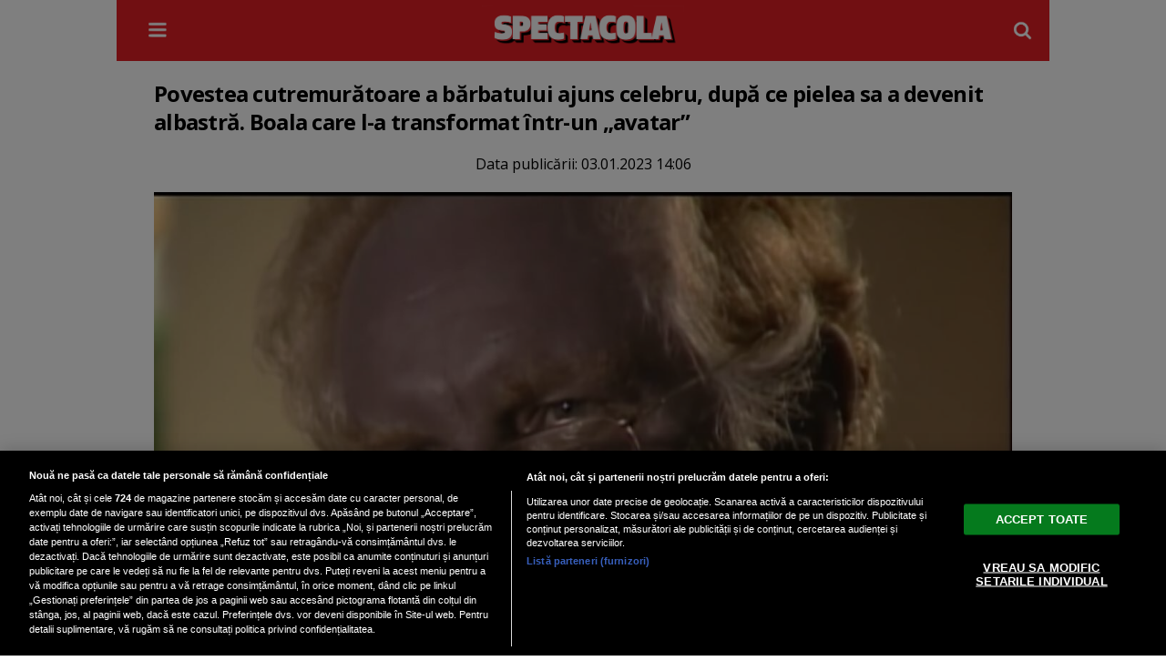

--- FILE ---
content_type: text/html; charset=UTF-8
request_url: https://m.spectacola.ro/povestea-cutremuratoare-a-barbatului-ajuns-celebru-dupa-ce-pielea-sa-a-devenit-albastra-boala-care-l-a-transformat-intr-un-avatar_25772.html
body_size: 49480
content:

<!DOCTYPE html><html lang="ro"><head> <meta charset="UTF-8"> <link rel="preconnect" href="https://cookie-cdn.cookiepro.com" crossorigin> <link rel="preconnect" href="https://media.spectacola.ro" crossorigin> <link rel="preload" href="https://cookie-cdn.cookiepro.com/scripttemplates/otSDKStub.js" as="script" /> <link rel="dns-prefetch" href="https://sniff.spectacola.ro/"> <link rel="dns-prefetch" href="https://www.google-analytics.com"> <link rel="dns-prefetch" href="https://www.googletagmanager.com"> <title>Povestea cutremurătoare a bărbatului ajuns celebru, după ce pielea sa a devenit albastră. Boala care l-a transformat într-un „avatar” | Spectacola.ro</title> <meta name="viewport" content="width=device-width, height=device-height, initial-scale=1.0, minimum-scale=1.0" /> <meta name="referrer" content="strict-origin-when-cross-origin"> <meta name="robots" content="follow, index, max-snippet:-1, max-video-preview:-1, max-image-preview:large"/> <meta property="og:site_name" content="Spectacola" /> <meta property="og:description" content="Paul Karason, din America, a ajuns celebru pe internet atunci c&acirc;nd pielea sa a devenit permanent albastră. Bărbatul a fost diagnosticat cu o afecțiune rară.&nbsp;" /> <meta name="description" content="Paul Karason, din America, a ajuns celebru pe internet atunci c&acirc;nd pielea sa a devenit permanent albastră. Bărbatul a fost diagnosticat cu o afecțiune rară.&nbsp;" /> <meta property="og:title" content="Povestea cutremurătoare a bărbatului ajuns celebru, după ce pielea sa a devenit albastră. Boala care l-a transformat &icirc;ntr-un &bdquo;avatar&rdquo;"/> <script src="https://cookie-cdn.cookiepro.com/scripttemplates/otSDKStub.js" data-document-language="true" type="text/javascript" charset="UTF-8" data-domain-script="82b99ab8-06e4-4b5d-b03b-0f1b55e1eb3e" ></script><script type="text/javascript">function OptanonWrapper() { }</script> <script type="text/plain" class="optanon-category-C0002">(function(w,d,s,l,i){w[l]=w[l]||[];w[l].push({'gtm.start':new Date().getTime(),event:'gtm.js'});var f=d.getElementsByTagName(s)[0],j=d.createElement(s),dl=l!='dataLayer'?'&l='+l:'';j.async=true;j.src='https://www.googletagmanager.com/gtm.js?id='+i+dl;f.parentNode.insertBefore(j,f);})(window,document,'script','dataLayer','GTM-NRRVP3XB');</script> <script type="text/plain" data-cfasync="false" class="optanon-category-C0004" async src="https://securepubads.g.doubleclick.net/tag/js/gpt.js"></script><script type="text/plain" data-cfasync="false" class="optanon-category-C0004">var googletag = googletag || {};googletag.cmd = googletag.cmd || [];	googletag.cmd.push(function() {	googletag.defineSlot("/1473368974/spectacola_gpt/box1_mobile_responsive", [[300,600], [300,50], [300,100], [300,223], [300,250], [320,50], [320,100], [336,250], [336,280], [728,90], [750,250]], "div-gpt-spectacola_gpt-box1_mobile_responsive")	.defineSizeMapping(	googletag .sizeMapping() .addSize([990, 0], [[300,600], [300,223], [300,250], [336,250], [336,280], [728,90], [750,250]]) .addSize([336, 0], [[300,600], [300,50], [300,100], [300,223], [300,250], [320,50], [320,100], [336,250], [336,280]]) .addSize([320, 0], [[300,600], [300,50], [300,100], [300,223], [300,250], [320,50], [320,100]]) .addSize([0, 0], []) .build() ) .addService(googletag.pubads());	googletag.defineSlot("/1473368974/spectacola_gpt/box2_mobile_responsive", [[300,600], [300,50], [300,100], [300,223], [300,250], [320,50], [320,100], [336,250], [336,280], [728,90], [750,250]], "div-gpt-spectacola_gpt-box2_mobile_responsive")	.defineSizeMapping(	googletag .sizeMapping() .addSize([990, 0], [[300,600], [300,223], [300,250], [336,250], [336,280], [728,90], [750,250]]) .addSize([336, 0], [[300,600], [300,50], [300,100], [300,223], [300,250], [320,50], [320,100], [336,250], [336,280]]) .addSize([320, 0], [[300,600], [300,50], [300,100], [300,223], [300,250], [320,50], [320,100]]) .addSize([0, 0], []) .build() ) .addService(googletag.pubads());	googletag.defineSlot("/1473368974/spectacola_gpt/box3_mobile_responsive", [[300,600], [300,50], [300,100], [300,223], [300,250], [320,50], [320,100], [336,250], [336,280], [728,90], [750,250]], "div-gpt-spectacola_gpt-box3_mobile_responsive")	.defineSizeMapping(	googletag .sizeMapping() .addSize([990, 0], [[300,600], [300,223], [300,250], [336,250], [336,280], [728,90], [750,250]]) .addSize([336, 0], [[300,600], [300,50], [300,100], [300,223], [300,250], [320,50], [320,100], [336,250], [336,280]]) .addSize([320, 0], [[300,600], [300,50], [300,100], [300,223], [300,250], [320,50], [320,100]]) .addSize([0, 0], []) .build() ) .addService(googletag.pubads());	googletag.defineSlot("/1473368974/spectacola_gpt/box4_mobile_responsive", [[300,600], [300,50], [300,100], [300,223], [300,250], [320,50], [320,100], [336,250], [336,280], [728,90], [750,250]], "div-gpt-spectacola_gpt-box4_mobile_responsive")	.defineSizeMapping(	googletag .sizeMapping() .addSize([990, 0], [[300,600], [300,223], [300,250], [336,250], [336,280], [728,90], [750,250]]) .addSize([336, 0], [[300,600], [300,50], [300,100], [300,223], [300,250], [320,50], [320,100], [336,250], [336,280]]) .addSize([320, 0], [[300,600], [300,50], [300,100], [300,223], [300,250], [320,50], [320,100]]) .addSize([0, 0], []) .build() ) .addService(googletag.pubads());	googletag.defineSlot("/1473368974/spectacola_gpt/box5_mobile_responsive", [[300,600], [300,50], [300,100], [300,223], [300,250], [320,50], [320,100], [336,250], [336,280], [728,90], [750,250]], "div-gpt-spectacola_gpt-box5_mobile_responsive")	.defineSizeMapping(	googletag .sizeMapping() .addSize([990, 0], [[300,600], [300,223], [300,250], [336,250], [336,280], [728,90], [750,250]]) .addSize([336, 0], [[300,600], [300,50], [300,100], [300,223], [300,250], [320,50], [320,100], [336,250], [336,280]]) .addSize([320, 0], [[300,600], [300,50], [300,100], [300,223], [300,250], [320,50], [320,100]]) .addSize([0, 0], []) .build() ) .addService(googletag.pubads());	googletag.defineSlot("/1473368974/spectacola_gpt/box6_mobile_responsive", [[300,600], [300,50], [300,100], [300,223], [300,250], [320,50], [320,100], [336,250], [336,280], [728,90], [750,250]], "div-gpt-spectacola_gpt-box6_mobile_responsive")	.defineSizeMapping(	googletag	.sizeMapping()	.addSize([990, 0], [[300,600], [300,223], [300,250], [336,250], [336,280], [728,90], [750,250]]) .addSize([336, 0], [[300,600], [300,50], [300,100], [300,223], [300,250], [320,50], [320,100], [336,250], [336,280]]) .addSize([320, 0], [[300,600], [300,50], [300,100], [300,223], [300,250], [320,50], [320,100]]) .addSize([0, 0], []) .build() ) .addService(googletag.pubads()); googletag.pubads().enableLazyLoad({ fetchMarginPercent: 75, renderMarginPercent: 50, mobileScaling: 2.0 }); googletag.pubads().addEventListener('slotRequested', function(event) { console.log(window.scrollY+' nxt big '+event.slot.getSlotElementId()+' fetched'); }); googletag.pubads().addEventListener('slotOnload', function(event) { console.log(window.scrollY+' nxt big '+event.slot.getSlotElementId()+' rendered'); }); googletag.pubads().setCentering(true); googletag.pubads().collapseEmptyDivs(); googletag.enableServices(); });</script> <script type="text/plain" data-cfasync="false" class="optanon-category-C0004" async data-cfasync="false" src="https://live.demand.supply/up.js"></script> <meta property="og:image" content="https://media.spectacola.ro/image/202301/w1600/barbat_piele_boala_05994300.jpg" /> <meta property="og:image:secure_url" content="https://media.spectacola.ro/image/202301/w1600/barbat_piele_boala_05994300.jpg" /> <meta property="og:type" content="article" /> <meta property="article:published_time" content="2023-01-03T14:06:18+00:00" /> <meta property="og:url" content="https://www.spectacola.ro/povestea-cutremuratoare-a-barbatului-ajuns-celebru-dupa-ce-pielea-sa-a-devenit-albastra-boala-care-l-a-transformat-intr-un-avatar_25772.html"/> <meta name="author" content="Romina Băluță" /> <meta property="og:article:author" content="Romina Băluță" /> <meta property="og:article:published_time" content="2023-01-03 14:06:18" /> <meta property="og:article:modified_time" content="2023-01-03 14:06:18" /> <script type="application/ld+json"> { "@context": "http://schema.org", "publicAccess": true, "isAccessibleForFree": true, "@type": "NewsArticle", "mainEntityOfPage": { "@type": "WebPage", "@id": "https://www.spectacola.ro/povestea-cutremuratoare-a-barbatului-ajuns-celebru-dupa-ce-pielea-sa-a-devenit-albastra-boala-care-l-a-transformat-intr-un-avatar_25772.html" }, "headline": "Povestea cutremurătoare a bărbatului ajuns celebru, după ce pielea sa a devenit albastră. Boala care l-a transformat într-un „avatar”", "image": [ "https://media.spectacola.ro/image/202301/w1600/barbat_piele_boala_05994300.jpg" ], "dateCreated" : "2023-01-03T14:06:18+00:00", "datePublished": "2023-01-03T14:06:18+00:00", "publisher": { "@type": "Organization", "name" : "Spectacola", "url" : "https://www.spectacola.ro", "logo" : { "@type": "ImageObject", "url": "https://media.spectacola.ro/assets/generic/img/spectacola_noimg.png" } }, "description": "", "author": { "@type" : "Person", "name" : "Romina Băluță" } } </script> <meta http-equiv="cleartype" content="on"> <link rel="apple-touch-icon" sizes="180x180" href="https://media.spectacola.ro/assets/generic/img/apple-touch-icon.png"> <link rel="icon" type="image/png" sizes="32x32" href="https://media.spectacola.ro/assets/generic/img/favicon-32x32.png"> <link rel="icon" type="image/png" sizes="16x16" href="https://media.spectacola.ro/assets/generic/img/favicon-16x16.png"> <link rel="manifest" href="https://media.spectacola.ro/assets/generic/img/site.webmanifest"> <link rel="mask-icon" href="https://media.spectacola.ro/assets/generic/img/safari-pinned-tab.svg" color="#ff0000"> <link rel="shortcut icon" href="https://media.spectacola.ro/assets/generic/img/favicon.ico"> <meta name="msapplication-TileColor" content="#c40000"> <meta name="msapplication-config" content="https://media.spectacola.ro/assets/generic/img/browserconfig.xml"> <meta name="theme-color" content="#ffffff"> <link as="style" rel="stylesheet preload prefetch" href="https://fonts.googleapis.com/css2?family=Open+Sans:ital,wght@0,400;0,700;1,400;1,700&display=swap" type="text/css" crossorigin="anonymous" /> <link href="https://media.spectacola.ro/assets/mobile/css/generic_style.css?v=2024.66" type="text/css" rel="stylesheet" /> <script type="text/javascript" src="https://media.spectacola.ro/assets/mobile/js/generic_script.js?v=2024.66"></script> <link rel="canonical" href="https://www.spectacola.ro/povestea-cutremuratoare-a-barbatului-ajuns-celebru-dupa-ce-pielea-sa-a-devenit-albastra-boala-care-l-a-transformat-intr-un-avatar_25772.html" /> <script type="text/javascript" data-cfasync="false" src="https://media.spectacola.ro/assets/generic/js/sm-m.js?v=2024.2"></script></head><body class="mobileVersion"> <noscript><iframe src="https://www.googletagmanager.com/ns.html?id=GTM-NRRVP3XB" height="0" width="0" style="display:none;visibility:hidden"></iframe></noscript> <div data-ad="spectacola.ro_sticky_mobile_custom_bottom" data-devices="m:1,t:0,d:0" class="demand-supply"></div> <header> <div class="mainContainer header_website"> <div class="toggle-menu-box"> <img src="https://media.spectacola.ro/assets/mobile/img/icon_menu.png" onClick="toggleMenu();"> </div> <div class="search-box"> <img src="https://media.spectacola.ro/assets/mobile/img/icon_search.png" onclick="toggleSearch();" title="Căutare"> </div> <div class="logo" style=""> <a href="https://m.spectacola.ro/"> <img src="https://media.spectacola.ro/assets/generic/img/logo_spectacola_transparent_512px.png?v=2"/> </a> </div> <div class="clear"></div> </div> <div class="nxt_menu_v2" id="subMenu1" style="z-index:200"><div class="nxt_menu_content"> <div class="subMenu_header"><img src="https://media.spectacola.ro/assets/mobile/img/icon_menu_close.png" class="icon_menu_close" onclick="closeSubmenu(1);"><h3 class="nxt_menu_v2_title"><a href="https://m.spectacola.ro/"><img src="https://media.spectacola.ro/assets/generic/img/logo_spectacola_transparent_512px.png" style="width: 225px;"></a></h3></div><div class="nxt_menu_item " onClick="showSubmenu(59,'Știri','https://m.spectacola.ro/stiri');">Știri<img src="https://media.spectacola.ro/assets/mobile/img/icon_menu_caret.png" class="icon_menu_caret"></div><div class="nxt_menu_item " onClick="showSubmenu(66,'Showbiz','https://m.spectacola.ro/showbiz');">Showbiz<img src="https://media.spectacola.ro/assets/mobile/img/icon_menu_caret.png" class="icon_menu_caret"></div><div class="nxt_menu_item "> <a href="https://m.spectacola.ro/exclusiv">Exclusiv </a></div><div class="nxt_menu_item " onClick="showSubmenu(68,'Lifestyle','https://m.spectacola.ro/lifestyle');">Lifestyle<img src="https://media.spectacola.ro/assets/mobile/img/icon_menu_caret.png" class="icon_menu_caret"></div><div class="nxt_menu_item "> <a href="https://m.spectacola.ro/oracolul-vedetelor">Oracolul Vedetelor </a></div><div class="nxt_menu_item " onClick="showSubmenu(80,'Evenimente','https://m.spectacola.ro/evenimente');">Evenimente<img src="https://media.spectacola.ro/assets/mobile/img/icon_menu_caret.png" class="icon_menu_caret"></div><div class="nxt_menu_item " onClick="showSubmenu(87,'Tehnologie','https://m.spectacola.ro/tehnologie');">Tehnologie<img src="https://media.spectacola.ro/assets/mobile/img/icon_menu_caret.png" class="icon_menu_caret"></div><div class="menu_footer_variation"><div class="nxt_menu_item w100"><a href="https://www.spectacola.ro/redirect.desktop"><img src="https://media.spectacola.ro/assets/mobile/img/icon_desktop.png" class="icon_menu_desktop">Vezi versiune Desktop</a></div></div> <div class="menu_footer_apps" align="center"> <span>Poți descărca aplicația:</span><br/><a href='https://apps.apple.com/ro/app/spectacola/id1547590633'><img alt='Get it on App Store' src='https://media.spectacola.ro/assets/generic/img/appstore.png' style="height:40px;" /></a>&nbsp;<a href='https://play.google.com/store/apps/details?id=com.nxthost.spectacola'><img alt='Get it on Google Play' src='https://media.spectacola.ro/assets/generic/img/googleplay.png' style="height:40px;"/></a></div></div></div><div class="nxt_menu_v2" id="subMenu59" style="z-index:300"><div class="nxt_menu_content"> <div class="subMenu_header"><img src="https://media.spectacola.ro/assets/mobile/img/icon_menu_back.png" class="icon_menu_close" onclick="closeSubmenu(59);"><h3 class="nxt_menu_v2_title"><a href="https://m.spectacola.ro/"><img src="https://media.spectacola.ro/assets/generic/img/logo_spectacola_transparent_512px.png" style="width: 225px;"></a></h3></div><div class="nxt_menu_item first"> <a href=""></a></div><div class="nxt_menu_item "> <a href="https://m.spectacola.ro/actualitate">Actualitate </a></div><div class="nxt_menu_item "> <a href="https://m.spectacola.ro/politica">Politică </a></div><div class="nxt_menu_item "> <a href="https://m.spectacola.ro/economie">Economie </a></div><div class="nxt_menu_item "> <a href="https://m.spectacola.ro/social">Social </a></div><div class="nxt_menu_item "> <a href="https://m.spectacola.ro/externe">Externe </a></div><div class="nxt_menu_item "> <a href="https://m.spectacola.ro/horoscop">Horoscop </a></div><div class="nxt_menu_item "> <a href="https://m.spectacola.ro/vremea">Vremea </a></div><div class="nxt_menu_item "> <a href="https://m.spectacola.ro/sport">Sport </a></div><div class="menu_footer_variation"><div class="nxt_menu_item w100"><a href="https://www.spectacola.ro/redirect.desktop"><img src="https://media.spectacola.ro/assets/mobile/img/icon_desktop.png" class="icon_menu_desktop">Vezi versiune Desktop</a></div></div> <div class="menu_footer_apps" align="center"> <span>Poți descărca aplicația:</span><br/><a href='https://apps.apple.com/ro/app/spectacola/id1547590633'><img alt='Get it on App Store' src='https://media.spectacola.ro/assets/generic/img/appstore.png' style="height:40px;" /></a>&nbsp;<a href='https://play.google.com/store/apps/details?id=com.nxthost.spectacola'><img alt='Get it on Google Play' src='https://media.spectacola.ro/assets/generic/img/googleplay.png' style="height:40px;"/></a></div></div></div><div class="nxt_menu_v2" id="subMenu66" style="z-index:300"><div class="nxt_menu_content"> <div class="subMenu_header"><img src="https://media.spectacola.ro/assets/mobile/img/icon_menu_back.png" class="icon_menu_close" onclick="closeSubmenu(66);"><h3 class="nxt_menu_v2_title"><a href="https://m.spectacola.ro/"><img src="https://media.spectacola.ro/assets/generic/img/logo_spectacola_transparent_512px.png" style="width: 225px;"></a></h3></div><div class="nxt_menu_item first"> <a href=""></a></div><div class="nxt_menu_item "> <a href="https://m.spectacola.ro/vedete">Vedete </a></div><div class="nxt_menu_item "> <a href="https://m.spectacola.ro/international">Internațional </a></div><div class="menu_footer_variation"><div class="nxt_menu_item w100"><a href="https://www.spectacola.ro/redirect.desktop"><img src="https://media.spectacola.ro/assets/mobile/img/icon_desktop.png" class="icon_menu_desktop">Vezi versiune Desktop</a></div></div> <div class="menu_footer_apps" align="center"> <span>Poți descărca aplicația:</span><br/><a href='https://apps.apple.com/ro/app/spectacola/id1547590633'><img alt='Get it on App Store' src='https://media.spectacola.ro/assets/generic/img/appstore.png' style="height:40px;" /></a>&nbsp;<a href='https://play.google.com/store/apps/details?id=com.nxthost.spectacola'><img alt='Get it on Google Play' src='https://media.spectacola.ro/assets/generic/img/googleplay.png' style="height:40px;"/></a></div></div></div><div class="nxt_menu_v2" id="subMenu68" style="z-index:300"><div class="nxt_menu_content"> <div class="subMenu_header"><img src="https://media.spectacola.ro/assets/mobile/img/icon_menu_back.png" class="icon_menu_close" onclick="closeSubmenu(68);"><h3 class="nxt_menu_v2_title"><a href="https://m.spectacola.ro/"><img src="https://media.spectacola.ro/assets/generic/img/logo_spectacola_transparent_512px.png" style="width: 225px;"></a></h3></div><div class="nxt_menu_item first"> <a href=""></a></div><div class="nxt_menu_item "> <a href="https://m.spectacola.ro/sanatate">Sănătate </a></div><div class="nxt_menu_item "> <a href="https://m.spectacola.ro/diete">Diete </a></div><div class="nxt_menu_item "> <a href="https://m.spectacola.ro/retete">Rețete </a></div><div class="nxt_menu_item "> <a href="https://m.spectacola.ro/calatorii">Călătorii </a></div><div class="menu_footer_variation"><div class="nxt_menu_item w100"><a href="https://www.spectacola.ro/redirect.desktop"><img src="https://media.spectacola.ro/assets/mobile/img/icon_desktop.png" class="icon_menu_desktop">Vezi versiune Desktop</a></div></div> <div class="menu_footer_apps" align="center"> <span>Poți descărca aplicația:</span><br/><a href='https://apps.apple.com/ro/app/spectacola/id1547590633'><img alt='Get it on App Store' src='https://media.spectacola.ro/assets/generic/img/appstore.png' style="height:40px;" /></a>&nbsp;<a href='https://play.google.com/store/apps/details?id=com.nxthost.spectacola'><img alt='Get it on Google Play' src='https://media.spectacola.ro/assets/generic/img/googleplay.png' style="height:40px;"/></a></div></div></div><div class="nxt_menu_v2" id="subMenu80" style="z-index:300"><div class="nxt_menu_content"> <div class="subMenu_header"><img src="https://media.spectacola.ro/assets/mobile/img/icon_menu_back.png" class="icon_menu_close" onclick="closeSubmenu(80);"><h3 class="nxt_menu_v2_title"><a href="https://m.spectacola.ro/"><img src="https://media.spectacola.ro/assets/generic/img/logo_spectacola_transparent_512px.png" style="width: 225px;"></a></h3></div><div class="nxt_menu_item first"> <a href=""></a></div><div class="nxt_menu_item "> <a href="https://m.spectacola.ro/teatru-opera">Teatru - Operă </a></div><div class="nxt_menu_item "> <a href="https://m.spectacola.ro/cinematografie">Cinematografie </a></div><div class="nxt_menu_item "> <a href="https://m.spectacola.ro/expozitii">Expoziții </a></div><div class="nxt_menu_item "> <a href="https://m.spectacola.ro/carte">Carte </a></div><div class="nxt_menu_item "> <a href="https://m.spectacola.ro/arta">Artă </a></div><div class="nxt_menu_item "> <a href="https://m.spectacola.ro/nonconformiste">Nonconformiste </a></div><div class="nxt_menu_item "> <a href="https://m.spectacola.ro/timisoara-2023">Timisoara 2023 </a></div><div class="menu_footer_variation"><div class="nxt_menu_item w100"><a href="https://www.spectacola.ro/redirect.desktop"><img src="https://media.spectacola.ro/assets/mobile/img/icon_desktop.png" class="icon_menu_desktop">Vezi versiune Desktop</a></div></div> <div class="menu_footer_apps" align="center"> <span>Poți descărca aplicația:</span><br/><a href='https://apps.apple.com/ro/app/spectacola/id1547590633'><img alt='Get it on App Store' src='https://media.spectacola.ro/assets/generic/img/appstore.png' style="height:40px;" /></a>&nbsp;<a href='https://play.google.com/store/apps/details?id=com.nxthost.spectacola'><img alt='Get it on Google Play' src='https://media.spectacola.ro/assets/generic/img/googleplay.png' style="height:40px;"/></a></div></div></div><div class="nxt_menu_v2" id="subMenu87" style="z-index:300"><div class="nxt_menu_content"> <div class="subMenu_header"><img src="https://media.spectacola.ro/assets/mobile/img/icon_menu_back.png" class="icon_menu_close" onclick="closeSubmenu(87);"><h3 class="nxt_menu_v2_title"><a href="https://m.spectacola.ro/"><img src="https://media.spectacola.ro/assets/generic/img/logo_spectacola_transparent_512px.png" style="width: 225px;"></a></h3></div><div class="nxt_menu_item first"> <a href=""></a></div><div class="nxt_menu_item "> <a href="https://m.spectacola.ro/telefoane-mobile">Telefoane mobile </a></div><div class="nxt_menu_item "> <a href="https://m.spectacola.ro/generatia-web">Generația Web </a></div><div class="nxt_menu_item "> <a href="https://m.spectacola.ro/retele-sociale">Rețele sociale </a></div><div class="nxt_menu_item "> <a href="https://m.spectacola.ro/atacuri-cibernetice">Atacuri cibernetice </a></div><div class="menu_footer_variation"><div class="nxt_menu_item w100"><a href="https://www.spectacola.ro/redirect.desktop"><img src="https://media.spectacola.ro/assets/mobile/img/icon_desktop.png" class="icon_menu_desktop">Vezi versiune Desktop</a></div></div> <div class="menu_footer_apps" align="center"> <span>Poți descărca aplicația:</span><br/><a href='https://apps.apple.com/ro/app/spectacola/id1547590633'><img alt='Get it on App Store' src='https://media.spectacola.ro/assets/generic/img/appstore.png' style="height:40px;" /></a>&nbsp;<a href='https://play.google.com/store/apps/details?id=com.nxthost.spectacola'><img alt='Get it on Google Play' src='https://media.spectacola.ro/assets/generic/img/googleplay.png' style="height:40px;"/></a></div></div></div> <div id="search_wrapper"><form action="/cauta" method="GET" id="search_form"><input type="text" name="q" id="search_input" placeholder="Introdu textul căutat..."><input type="submit" id="search_button" value="Caută"></form></div></header> <div class="main_container"> <div class="article_container"> <div class="title">Povestea cutremurătoare a bărbatului ajuns celebru, după ce pielea sa a devenit albastră. Boala care l-a transformat într-un „avatar”</div> <div style="text-align: center;"> <div class="author-meta" style="display:inline-block;margin-bottom: 20px;"> <span>Data publicării: <time datetime="2023-01-03T14:06:18+00:00"> 03.01.2023 14:06 </time> </span> </div> </div> <div class="gallery_container"> <img alt="Sursa foto: Bărbat, boală rară, captură YouTube/ Inside Edition" src="https://media.spectacola.ro/image/202301/w1200/barbat_piele_boala_05994300.jpg" data-srcset="https://media.spectacola.ro/image/202301/w1600/barbat_piele_boala_05994300.jpg 2x" style="" width="1000" height="670" /> <div style="text-align: center;font-size: 10px;padding: 3px 0;">Sursa foto: Bărbat, boală rară, captură YouTube/ Inside Edition</div> </div> <div class="description unselectable"> Paul Karason, din America, a ajuns celebru pe internet atunci când pielea sa a devenit permanent albastră. Bărbatul a fost diagnosticat cu o afecțiune rară.  </div> <br /> <div align="center"><center><div id="div-gpt-spectacola_gpt-box1_mobile_responsive"> <script type="text/plain" data-cfasync="false" class="optanon-category-C0004"> googletag.cmd.push(function() { googletag.display("div-gpt-spectacola_gpt-box1_mobile_responsive"); }); </script></div></center></div> <div class="content contentI unselectable"> <p style="text-align: justify;">Paul Karason  a fost un american care a devenit celebru pe internet în urmă cu câțiva ani datorită culorii pielii sale. Deși se născuse un băiat cu pielea albă, pistruiată și părul blond-roșcat, mai târziu pielea sa a căpătat o nuanță albăstruie pe fondul părului său alb.</p><h2 style="text-align: justify;">Povestea cutremurătoare a bărbatului ajuns celebru, după ce pielea sa a devenit albastră</h2><p style="text-align: justify;">Acesta a fost efectul secundar al unui sindrom medical rar cunoscut sub numele de argyria sau otrăvire cu argint din cauza suplimentelor alimentare. Paul folosea un compus de argint de mai bine de zece ani pentru a trata un caz grav de dermatită pe față.Totul a început când a văzut un anunț într-o revistă care promitea sănătate și întinerire prin argint coloidal.</p><p style="text-align: justify;">Argintul a fost folosit pentru a combate infecțiile de mii de ani datorită proprietăților sale antibacteriene, dar a fost scos din uz odată cu dezvoltarea penicilinei. Până în 1999 a continuat să fie folosit în unele medicamente eliberate fără prescripție medicală în America, înainte ca FDA să îl interzică, deoarece provoacă arginți. Argintul se acumulează în piele și în alte organe și nu dispare.</p><p style="text-align: justify;">Înainte de a apărea la emisiunea Today Show de la NBC în 2008 pentru a discuta despre afecțiunea sa, a dus o existență foarte privată. Culoarea pielii sale i-a adus porecla Papa Smurf, despre care văduva sa a spus că o tolera doar din partea copiilor.</p><div align="center"><center><div id="div-gpt-spectacola_gpt-box5_mobile_responsive"> <script type="text/plain" data-cfasync="false" class="optanon-category-C0004"> googletag.cmd.push(function() { googletag.display("div-gpt-spectacola_gpt-box5_mobile_responsive"); }); </script></div></center></div></p><p style="text-align: justify;">"Era o poreclă pe care nu o aprecia, în funcție de cine o spunea", a declarat ea pentru Today, potrivit <a href="https://www.dailystar.co.uk/real-life/meet-man-who-became-famous-28631267">dailystar.com</a></p><p style="text-align: justify;">"Dacă era un copil care alerga la el spunându-i 'Papa Smurf', asta îi punea un zâmbet pe față. Dar dacă era un adult, ei bine, ....".</p><p style="text-align: justify;">Din nfericire, Paul a murit în 2013, după ce a fost internat în spital în urma unui atac de cord. Ulterior, el a contractat o pneumonie și a suferit un accident vascular cerebral grav.</p><p style="text-align: justify;">Citește și: Céline Dion, noi detalii despre boala rară: ”Devorată de 30 de ani” <strong><span style="color: #e60000;"><a style="color: #e60000;" href="https://www.spectacola.ro/c-line-dion-noi-detalii-despre-boala-rara-devorata-de-30-de-ani_25288.html">https://www.spectacola.ro/c-line-dion-noi-detalii-despre-boala-rara-devorata-de-30-de-ani_25288.html</a></span></strong></p><p style="text-align: justify;"><span style="color: #000000;">Are 20 de ani dar arată ca un copil de 5 ani. Boala care l-a făcut milionar pe „bătăușul” de pe TikTok <strong><span style="color: #e60000;"><a style="color: #e60000;" href="https://www.spectacola.ro/are-20-de-ani-dar-arata-ca-un-copil-de-5-ani-boala-care-l-a-facut-milionar-pe-batausul-de-pe-tiktok_25093.html">https://www.spectacola.ro/are-20-de-ani-dar-arata-ca-un-copil-de-5-ani-boala-care-l-a-facut-milionar-pe-batausul-de-pe-tiktok_25093.html</a></span></strong></span></p><p style="text-align: justify;"><span style="color: #000000;">Cum arată tânăra care se transformă în piatră. Medicii i-au pus un diagnostic crunt/ FOTO <strong><span style="color: #e60000;"><a style="color: #e60000;" href="https://www.spectacola.ro/cum-arata-tanara-care-se-transforma-in-piatra-medicii-i-au-pus-un-diagnostic-crunt-foto_11081.html">https://www.spectacola.ro/cum-arata-tanara-care-se-transforma-in-piatra-medicii-i-au-pus-un-diagnostic-crunt-foto_11081.html</a></span></strong></span></p><p><div class="youtube_embed_article"><a href="https://www.youtube.com/watch?v=GDz75iaSW2s" rel="nofollow" target="_blank"><img src="https://img.youtube.com/vi/GDz75iaSW2s/hqdefault.jpg" border="0" alt="Youtube video image" class="img_video_cover" /><img src="https://media.spectacola.ro/nxt/youtube_play_button.svg" class="youtube_play_button" /></a></div></p> </div> <div align="center" style="margin-top:10px;"><center><div id="div-gpt-spectacola_gpt-box2_mobile_responsive"> <script type="text/plain" data-cfasync="false" class="optanon-category-C0004"> googletag.cmd.push(function() { googletag.display("div-gpt-spectacola_gpt-box2_mobile_responsive"); }); </script></div></center></div> <p align="left"><img style="width:32px;height:32px;vertical-align: top;display: inline-block;" src="https://media.spectacola.ro/assets/generic/img/Google_News_icon.svg" border="0" alt="Google News icon" />&nbsp; Fiți la curent cu ultimele noutăți. Urmăriți Spectacola și pe <a href="https://news.google.com/publications/CAAqBwgKMJD8nwswnYa4Aw?hl=ro&gl=RO&ceid=RO%3Aro" title="Spectacola Google News" target="_blank">Google News</a></p> <p style="font-size:14px;font-weight:300;"> <br />Autorul articolului: <a href="https://m.spectacola.ro/autori/romina-baluta">Romina Băluță</a> <br />Categorie: <a href="lifestyle" title="Lifestyle">Lifestyle</a> <br />Tagurile articolului: <a href="https://m.spectacola.ro/tag/_13132"></a>&nbsp; <a href="https://m.spectacola.ro/tag/barbat_4703">barbat</a>&nbsp; <a href="https://m.spectacola.ro/tag/boala_591">boala</a>&nbsp; <a href="https://m.spectacola.ro/tag/piele_26">piele</a>&nbsp; </p> <div align="center" class="social_wrapper">  <a class="resp-sharing-button__link" href="https://facebook.com/sharer/sharer.php?u=https://www.spectacola.ro/povestea-cutremuratoare-a-barbatului-ajuns-celebru-dupa-ce-pielea-sa-a-devenit-albastra-boala-care-l-a-transformat-intr-un-avatar_25772.html" target="_blank" rel="noopener" aria-label="Facebook"> <div class="resp-sharing-button resp-sharing-button--facebook resp-sharing-button--medium"><div aria-hidden="true" class="resp-sharing-button__icon resp-sharing-button__icon--solid"> <svg xmlns="http://www.w3.org/2000/svg" viewBox="0 0 24 24"><path d="M18.77 7.46H14.5v-1.9c0-.9.6-1.1 1-1.1h3V.5h-4.33C10.24.5 9.5 3.44 9.5 5.32v2.15h-3v4h3v12h5v-12h3.85l.42-4z"/></svg></div>Facebook</div> </a>  <a class="resp-sharing-button__link" href="whatsapp://send?text=Povestea cutremurătoare a bărbatului ajuns celebru, după ce pielea sa a devenit albastră. Boala care l-a transformat &icirc;ntr-un &bdquo;avatar&rdquo;.%20https://www.spectacola.ro/povestea-cutremuratoare-a-barbatului-ajuns-celebru-dupa-ce-pielea-sa-a-devenit-albastra-boala-care-l-a-transformat-intr-un-avatar_25772.html" target="_blank" rel="noopener" aria-label="WhatsApp"> <div class="resp-sharing-button resp-sharing-button--whatsapp resp-sharing-button--medium"><div aria-hidden="true" class="resp-sharing-button__icon resp-sharing-button__icon--solid"> <svg xmlns="http://www.w3.org/2000/svg" viewBox="0 0 24 24"><path d="M20.1 3.9C17.9 1.7 15 .5 12 .5 5.8.5.7 5.6.7 11.9c0 2 .5 3.9 1.5 5.6L.6 23.4l6-1.6c1.6.9 3.5 1.3 5.4 1.3 6.3 0 11.4-5.1 11.4-11.4-.1-2.8-1.2-5.7-3.3-7.8zM12 21.4c-1.7 0-3.3-.5-4.8-1.3l-.4-.2-3.5 1 1-3.4L4 17c-1-1.5-1.4-3.2-1.4-5.1 0-5.2 4.2-9.4 9.4-9.4 2.5 0 4.9 1 6.7 2.8 1.8 1.8 2.8 4.2 2.8 6.7-.1 5.2-4.3 9.4-9.5 9.4zm5.1-7.1c-.3-.1-1.7-.9-1.9-1-.3-.1-.5-.1-.7.1-.2.3-.8 1-.9 1.1-.2.2-.3.2-.6.1s-1.2-.5-2.3-1.4c-.9-.8-1.4-1.7-1.6-2-.2-.3 0-.5.1-.6s.3-.3.4-.5c.2-.1.3-.3.4-.5.1-.2 0-.4 0-.5C10 9 9.3 7.6 9 7c-.1-.4-.4-.3-.5-.3h-.6s-.4.1-.7.3c-.3.3-1 1-1 2.4s1 2.8 1.1 3c.1.2 2 3.1 4.9 4.3.7.3 1.2.5 1.6.6.7.2 1.3.2 1.8.1.6-.1 1.7-.7 1.9-1.3.2-.7.2-1.2.2-1.3-.1-.3-.3-.4-.6-.5z"/></svg></div>WhatsApp</div> </a> </div></div><div class="listing_header"> <img width="250" src="https://media.spectacola.ro/assets/desktop/img/cele-mai-noi-stiri.png"></div><div class="homepage_article_container boxed p10"> <div class="image"> <a href="https://m.spectacola.ro/si-a-gasit-o-muza-de-18-ani-teo-trandafir-reactie-virala-dupa-ce-ce-catalin-botezatu-si-a-asumat-relatia-cu-nicolle-iubita-mai-tanara-cu-40-de-ani_43588.html"> <img alt="Captură video: YouTube/Kanal D Romania" data-src="https://media.spectacola.ro/image/202501/w400/e2809esi-a-gasit-o-muza-de-18-anie2809d--teo-trandafir--reactie-virala-dupa-ce-ce-catalin-botezatu-si-a-asumat-relatia-cu-nicolle--iubita-mai-tanara-cu-40-de-ani_21157900.jpg" class="lazy" src="https://media.spectacola.ro/assets/generic/img/no-img-spectacola-placeholder.jpg" data-srcset="https://media.spectacola.ro/image/202501/w800/e2809esi-a-gasit-o-muza-de-18-anie2809d--teo-trandafir--reactie-virala-dupa-ce-ce-catalin-botezatu-si-a-asumat-relatia-cu-nicolle--iubita-mai-tanara-cu-40-de-ani_21157900.jpg 2x" style="" /> </a> </div> <div class="text"> <h2><a href="https://m.spectacola.ro/si-a-gasit-o-muza-de-18-ani-teo-trandafir-reactie-virala-dupa-ce-ce-catalin-botezatu-si-a-asumat-relatia-cu-nicolle-iubita-mai-tanara-cu-40-de-ani_43588.html">„Și-a găsit o muză de 18 ani”. Teo Trandafir, reacție virală după ce ce Cătălin Botezatu și-a asumat relația cu Nicolle, iubita mai tânără cu 40 de ani</a></h2> <p class="description"> </p> </div></div><div class="homepage_article_container boxed p10"> <div class="image"> <a href="https://m.spectacola.ro/cinci-semne-zodiacale-vor-avea-parte-de-o-saptamana-de-exceptie-in-perioada-3-9-februarie_43587.html"> <img alt="Foto Freepik" data-src="https://media.spectacola.ro/image/202212/w400/horoscop-2023-cea-mai-norocoasa-zi-zodii_98397200.jpg" class="lazy" src="https://media.spectacola.ro/assets/generic/img/no-img-spectacola-placeholder.jpg" data-srcset="https://media.spectacola.ro/image/202212/w800/horoscop-2023-cea-mai-norocoasa-zi-zodii_98397200.jpg 2x" style="" /> </a> </div> <div class="text"> <h2><a href="https://m.spectacola.ro/cinci-semne-zodiacale-vor-avea-parte-de-o-saptamana-de-exceptie-in-perioada-3-9-februarie_43587.html">Cinci semne zodiacale vor avea parte de o săptămână de excepție în perioada 3-9 februarie</a></h2> <p class="description"> </p> </div></div><div class="homepage_article_container boxed p10"> <div class="image"> <a href="https://m.spectacola.ro/claudia-patrascanu-marturisiri-despre-relatia-cu-liviu-varciu-de-ce-s-au-despartit-cei-doi-eu-mi-as-fi-dorit-sa-fi-ramas-doar-prieteni_43585.html"> <img alt="Sursă foto: Captură foto Instagram Liviu Vârciu/Claudia Pătrășcanu" data-src="https://media.spectacola.ro/image/202501/w400/captura-de-ecran-2025-01-30-153719_22514000.jpg" class="lazy" src="https://media.spectacola.ro/assets/generic/img/no-img-spectacola-placeholder.jpg" data-srcset="https://media.spectacola.ro/image/202501/w800/captura-de-ecran-2025-01-30-153719_22514000.jpg 2x" style="" /> </a> </div> <div class="text"> <h2><a href="https://m.spectacola.ro/claudia-patrascanu-marturisiri-despre-relatia-cu-liviu-varciu-de-ce-s-au-despartit-cei-doi-eu-mi-as-fi-dorit-sa-fi-ramas-doar-prieteni_43585.html">Claudia Pătrășcanu, mărturisiri despre relația cu Liviu Vârciu. De ce s-au despărțit cei doi: „Eu mi-aș fi dorit să fi rămas doar prieteni”</a></h2> <p class="description"> </p> </div></div><div class="homepage_article_container boxed p10"> <div class="image"> <a href="https://m.spectacola.ro/hidratarea-corecta-5-boli-pe-care-le-poti-preveni-daca-bei-suficienta-apa_43589.html"> <img alt="Sursa foto: pexels.com" data-src="https://media.spectacola.ro/image/202303/w400/apa-potabila_90575000.jpg" class="lazy" src="https://media.spectacola.ro/assets/generic/img/no-img-spectacola-placeholder.jpg" data-srcset="https://media.spectacola.ro/image/202303/w800/apa-potabila_90575000.jpg 2x" style="" /> </a> </div> <div class="text"> <h2><a href="https://m.spectacola.ro/hidratarea-corecta-5-boli-pe-care-le-poti-preveni-daca-bei-suficienta-apa_43589.html"> Hidratarea corectă: 5 boli pe care le poți preveni dacă bei suficientă apă</a></h2> <p class="description"> Consumul de apă, un gest atât...</p> </div></div><div class="homepage_article_container boxed p10"> <div class="image"> <a href="https://m.spectacola.ro/aur-albastru-superalimentul-bogat-in-fier-care-reduce-colesterolul-si-combate-imbatranirea_43586.html"> <img alt="Sursă foto: Freepik" data-src="https://media.spectacola.ro/image/202501/w400/bowls-with-holi-color-powder-wooden-spoon-painted-background_67032300.jpg" class="lazy" src="https://media.spectacola.ro/assets/generic/img/no-img-spectacola-placeholder.jpg" data-srcset="https://media.spectacola.ro/image/202501/w800/bowls-with-holi-color-powder-wooden-spoon-painted-background_67032300.jpg 2x" style="" /> </a> </div> <div class="text"> <h2><a href="https://m.spectacola.ro/aur-albastru-superalimentul-bogat-in-fier-care-reduce-colesterolul-si-combate-imbatranirea_43586.html">Aur albastru: superalimentul bogat în fier care reduce colesterolul și combate îmbătrânirea</a></h2> <p class="description"> </p> </div></div><div class="homepage_article_container boxed p10"> <div class="image"> <a href="https://m.spectacola.ro/cele-trei-zodii-chinezesti-cu-noroc-la-bani-in-februarie-2025-vezi-daca-te-afli-printre-ele_43590.html"> <img alt="Sursă foto: Freepik" data-src="https://media.spectacola.ro/image/202411/w400/horoscop_02849200.jpg" class="lazy" src="https://media.spectacola.ro/assets/generic/img/no-img-spectacola-placeholder.jpg" data-srcset="https://media.spectacola.ro/image/202411/w800/horoscop_02849200.jpg 2x" style="" /> </a> </div> <div class="text"> <h2><a href="https://m.spectacola.ro/cele-trei-zodii-chinezesti-cu-noroc-la-bani-in-februarie-2025-vezi-daca-te-afli-printre-ele_43590.html">Cele trei zodii chinezești cu noroc la bani în februarie 2025. Vezi dacă te afli printre ele</a></h2> <p class="description"> </p> </div></div><div align="center"><center><div id="div-gpt-spectacola_gpt-box3_mobile_responsive"> <script type="text/plain" data-cfasync="false" class="optanon-category-C0004"> googletag.cmd.push(function() { googletag.display("div-gpt-spectacola_gpt-box3_mobile_responsive"); }); </script></div></center></div><br /><br /><div class="listing_header mb0"> <img width="250" src="https://media.spectacola.ro/assets/desktop/img/trend-top-citite.png"></div><div class="most_read_container"></div><br><div class="listing_header"> <img width="250" src="https://media.spectacola.ro/assets/desktop/img/cross-parteneri.png"></div><div class="homepage_article_container boxed p10"> <div class="image"> <a href="https://parteneri.dcsport.ro/track/?r_article=2" target="_blank" rel="nofollow"> <img src="https://media.spectacola.ro/cross/cache/8_og_lP95y_1737469449,4676.jpg"/> <div class="article_special_tag exclusive">DCSport.ro</div> </a> </div> <div class="text"> <h2><a href="https://parteneri.dcsport.ro/track/?r_article=2" >Novak Djokovic, calificat &icirc;n a 12-a semifinală la Australian Open. &Icirc;ncă un duel senzațional cu spaniolul Carlos Alcaraz</a></h2> <p class="description"> </p> </div></div><div class="homepage_article_container boxed p10"> <div class="image"> <a href="https://parteneri.parintisipitici.ro/track/?r_article=26" target="_blank" rel="nofollow"> <img src="https://media.spectacola.ro/cross/cache/7_og_Stvvn_1738744936,5915.jpg"/> <div class="article_special_tag exclusive">ParintiSiPitici.ro</div> </a> </div> <div class="text"> <h2><a href="https://parteneri.parintisipitici.ro/track/?r_article=26" >Teodora Mețiu, despre &bdquo;ZIDURILE&rdquo; &icirc;ntre care părinții &icirc;și cresc copiii: &bdquo;Nu cred că există ceva mai periculos! De ce insistăm noi să-i băgăm &icirc;n așa ceva?&rdquo; / VIDEO</a></h2> <p class="description"> </p> </div></div><br /><div align="center"><center><div id="div-gpt-spectacola_gpt-box4_mobile_responsive"> <script type="text/plain" data-cfasync="false" class="optanon-category-C0004"> googletag.cmd.push(function() { googletag.display("div-gpt-spectacola_gpt-box4_mobile_responsive"); }); </script></div></center></div><br /><div class="listing_header"> <img width="250" src="https://media.spectacola.ro/assets/desktop/img/articole-similare.png"></div><div class="homepage_article_container boxed p10"> <div class="image"> <a href="https://m.spectacola.ro/hidratarea-corecta-5-boli-pe-care-le-poti-preveni-daca-bei-suficienta-apa_43589.html"> <img alt="Sursa foto: pexels.com" data-src="https://media.spectacola.ro/image/202303/w400/apa-potabila_90575000.jpg" class="lazy" src="https://media.spectacola.ro/assets/generic/img/no-img-spectacola-placeholder.jpg" data-srcset="https://media.spectacola.ro/image/202303/w800/apa-potabila_90575000.jpg 2x" style="" /> </a> </div> <div class="text"> <h2><a href="https://m.spectacola.ro/hidratarea-corecta-5-boli-pe-care-le-poti-preveni-daca-bei-suficienta-apa_43589.html"> Hidratarea corectă: 5 boli pe care le poți preveni dacă bei suficientă apă</a></h2> <p class="description"> Consumul de apă, un gest atât...</p> </div></div><div class="homepage_article_container boxed p10"> <div class="image"> <a href="https://m.spectacola.ro/aur-albastru-superalimentul-bogat-in-fier-care-reduce-colesterolul-si-combate-imbatranirea_43586.html"> <img alt="Sursă foto: Freepik" data-src="https://media.spectacola.ro/image/202501/w400/bowls-with-holi-color-powder-wooden-spoon-painted-background_67032300.jpg" class="lazy" src="https://media.spectacola.ro/assets/generic/img/no-img-spectacola-placeholder.jpg" data-srcset="https://media.spectacola.ro/image/202501/w800/bowls-with-holi-color-powder-wooden-spoon-painted-background_67032300.jpg 2x" style="" /> </a> </div> <div class="text"> <h2><a href="https://m.spectacola.ro/aur-albastru-superalimentul-bogat-in-fier-care-reduce-colesterolul-si-combate-imbatranirea_43586.html">Aur albastru: superalimentul bogat în fier care reduce colesterolul și combate îmbătrânirea</a></h2> <p class="description"> </p> </div></div><div class="homepage_article_container boxed p10"> <div class="image"> <a href="https://m.spectacola.ro/de-ce-ar-trebui-sa-evitam-lumina-si-ecranele-inainte-de-culcare--recomandarile-doctorului-marius-sava_43578.html"> <img alt="Dr. Marius Sava, captură video Youtube" data-src="https://media.spectacola.ro/image/202402/w400/dr-marius-sava_76618900.jpg" class="lazy" src="https://media.spectacola.ro/assets/generic/img/no-img-spectacola-placeholder.jpg" data-srcset="https://media.spectacola.ro/image/202402/w800/dr-marius-sava_76618900.jpg 2x" style="" /> </a> </div> <div class="text"> <h2><a href="https://m.spectacola.ro/de-ce-ar-trebui-sa-evitam-lumina-si-ecranele-inainte-de-culcare--recomandarile-doctorului-marius-sava_43578.html">De ce ar trebui să evităm lumina și ecranele înainte de culcare: Recomandările doctorului Marius Sava</a></h2> <p class="description"> </p> </div></div><div class="homepage_article_container boxed p10"> <div class="image"> <a href="https://m.spectacola.ro/cum-sa-mananci-fara-sa-te-ingrasi-trucuri-simple-dar-eficiente-dezvaluite-de-adina-alberts_43575.html"> <img alt="Adina Alberts, foto Facebook" data-src="https://media.spectacola.ro/image/202012/w400/130197951_3538940849509139_5854959547007195132_o_89881800.jpg" class="lazy" src="https://media.spectacola.ro/assets/generic/img/no-img-spectacola-placeholder.jpg" data-srcset="https://media.spectacola.ro/image/202012/w800/130197951_3538940849509139_5854959547007195132_o_89881800.jpg 2x" style="" /> </a> </div> <div class="text"> <h2><a href="https://m.spectacola.ro/cum-sa-mananci-fara-sa-te-ingrasi-trucuri-simple-dar-eficiente-dezvaluite-de-adina-alberts_43575.html">Cum să mânânci fără să te îngrași. Trucuri simple, dar eficiente dezvăluite de Adina Alberts</a></h2> <p class="description"> </p> </div></div><div class="homepage_article_container boxed p10"> <div class="image"> <a href="https://m.spectacola.ro/exercitiul-fizic-poate-reduce-mortalitatea-in-cazul-a-sase-tipuri-de-cancer-potrivit-unui-nou-raport_43573.html"> <img alt="Sursă foto: Freepik" data-src="https://media.spectacola.ro/image/202501/w400/young-couple-jogging-park-summer-1_85030800.jpg" class="lazy" src="https://media.spectacola.ro/assets/generic/img/no-img-spectacola-placeholder.jpg" data-srcset="https://media.spectacola.ro/image/202501/w800/young-couple-jogging-park-summer-1_85030800.jpg 2x" style="" /> </a> </div> <div class="text"> <h2><a href="https://m.spectacola.ro/exercitiul-fizic-poate-reduce-mortalitatea-in-cazul-a-sase-tipuri-de-cancer-potrivit-unui-nou-raport_43573.html">Exercițiul fizic poate reduce mortalitatea în cazul a șase tipuri de cancer, potrivit unui nou raport</a></h2> <p class="description"> </p> </div></div><div class="homepage_article_container boxed p10"> <div class="image"> <a href="https://m.spectacola.ro/condimentul-cu-proprietati-antiinflamatorii-care-reduce-stresul-si-imbunatateste-circulatia_43574.html"> <img alt="Sursă foto: Freepik" data-src="https://media.spectacola.ro/image/202501/w400/top-view-different-seasonings-with-sliced-cabbage-greens-beet-white-background_02045700.jpg" class="lazy" src="https://media.spectacola.ro/assets/generic/img/no-img-spectacola-placeholder.jpg" data-srcset="https://media.spectacola.ro/image/202501/w800/top-view-different-seasonings-with-sliced-cabbage-greens-beet-white-background_02045700.jpg 2x" style="" /> </a> </div> <div class="text"> <h2><a href="https://m.spectacola.ro/condimentul-cu-proprietati-antiinflamatorii-care-reduce-stresul-si-imbunatateste-circulatia_43574.html">Condimentul cu proprietăți antiinflamatorii care reduce stresul și îmbunătățește circulația</a></h2> <p class="description"> </p> </div></div><div class="homepage_article_container boxed p10"> <div class="image"> <a href="https://m.spectacola.ro/dormi-mai-putin-de-8-ore-pe-noapte-medicul-mihaill-pautov-a-spus-la-ce-riscuri-te-expui-iti-faci-foarte-mult-rau_43570.html"> <img alt="Mihail Pautov, captură video Youtube, MediCOOLro" data-src="https://media.spectacola.ro/image/202405/w400/mihail-pautov_70392200.jpg" class="lazy" src="https://media.spectacola.ro/assets/generic/img/no-img-spectacola-placeholder.jpg" data-srcset="https://media.spectacola.ro/image/202405/w800/mihail-pautov_70392200.jpg 2x" style="" /> </a> </div> <div class="text"> <h2><a href="https://m.spectacola.ro/dormi-mai-putin-de-8-ore-pe-noapte-medicul-mihaill-pautov-a-spus-la-ce-riscuri-te-expui-iti-faci-foarte-mult-rau_43570.html">Dormi mai putin de 8 ore pe noapte? Medicul Mihaill Pautov a spus la ce riscuri te expui: „Îți faci foarte mult rău”</a></h2> <p class="description"> </p> </div></div><div class="homepage_article_container boxed p10"> <div class="image"> <a href="https://m.spectacola.ro/doctor-marius-sava-a-dezvaluit-care-sunt-principalele-cauze-ale-somnolentei_43564.html"> <img alt="Sursa foto: freepik.com" data-src="https://media.spectacola.ro/image/202306/w400/insomnie_88763300.jpg" class="lazy" src="https://media.spectacola.ro/assets/generic/img/no-img-spectacola-placeholder.jpg" data-srcset="https://media.spectacola.ro/image/202306/w800/insomnie_88763300.jpg 2x" style="" /> </a> </div> <div class="text"> <h2><a href="https://m.spectacola.ro/doctor-marius-sava-a-dezvaluit-care-sunt-principalele-cauze-ale-somnolentei_43564.html">Doctor Marius Sava a dezvăluit care sunt principalele cauze ale somnolenței</a></h2> <p class="description"> Doctorul Marius Sava a...</p> </div></div> </div> <footer> <div class="footer_website_format"> <a href="https://www.spectacola.ro/redirect.desktop" style="font-size: 14px;"><img src="https://media.spectacola.ro/assets/mobile/img/icon_desktop.png">Vezi varianta Desktop</a> </div> <div class="footer_links"> <a style="color:#fff;" href="https://m.spectacola.ro/privacy-policy">Politica de confidențialitate</a> | <a style="color:#fff;" href="https://m.spectacola.ro/cookie-policy">Politica cookies</a> | <button id="ot-sdk-btn" class="ot-sdk-show-settings"><span>Setări cookie</span></button> </div> <div class="footer_copyright">&copy; 2026 spectacola.ro | Toate drepturile rezervate.</div>  <a href="https://www.nxthub.com/" title="Dezvoltare software - NXTHub.com"><img src="https://media.spectacola.ro/nxthost/dezvoltare_software_nxthub_com_w.png" width="160" border="0"></a> <div align="center" style="font-size:9px;color:#fff;">nxt.196</div> </div></footer></body></html> <script> window.lazyLoadOptions = { threshold: 0,	use_native: true };</script><script async src="https://media.spectacola.ro/vanilla-lazyload/lazyload.19.1.2.min.js"></script> <img width="1" height="1" src="https://sniff.spectacola.ro/i.png?article_id=25772&domain=spectacola&202601180718" alt="pixel" border="0"/> </body></html>